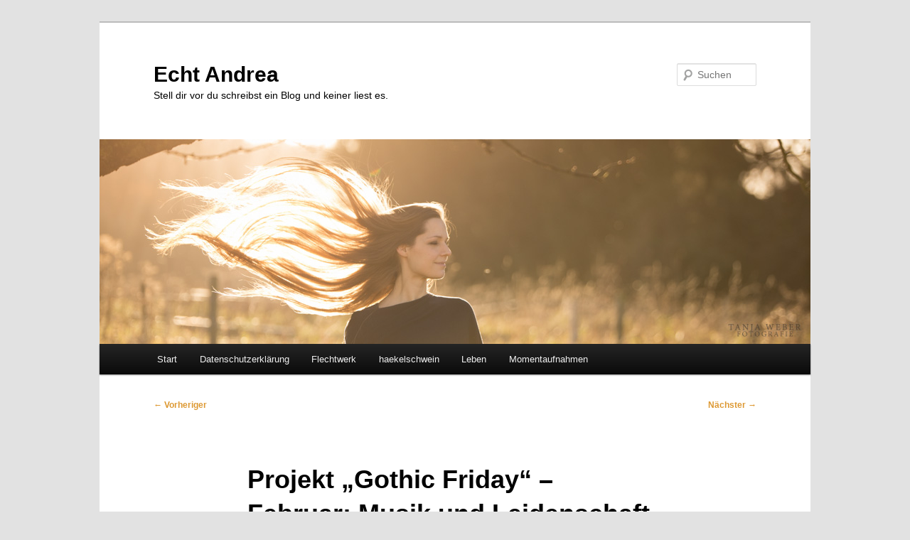

--- FILE ---
content_type: text/html; charset=UTF-8
request_url: https://blog.nrsss.de/2011/02/09/gothicfriday-februar/
body_size: 17561
content:
<!DOCTYPE html>
<html dir="ltr" lang="de" prefix="og: https://ogp.me/ns#">
<head>
<meta charset="UTF-8" />
<meta name="viewport" content="width=device-width, initial-scale=1.0" />
<title>
Projekt „Gothic Friday“ – Februar: Musik und Leidenschaft | Echt AndreaEcht Andrea	</title>
<link rel="profile" href="https://gmpg.org/xfn/11" />
<link rel="stylesheet" type="text/css" media="all" href="https://blog.nrsss.de/wp-content/themes/twentyeleven/style.css?ver=20251202" />
<link rel="pingback" href="https://blog.nrsss.de/xmlrpc.php">

		<!-- All in One SEO 4.9.3 - aioseo.com -->
	<meta name="description" content="Puhhhh... der GothicFriday im Februar hat mir einen wirklich langen Beitrag abgerungen. Jetzt freue ich mich auf die Antworten der anderen. Was bedeutet Musik für Dich? Wie wich­tig ist sie Dir? Musik hat für mich mindestens zwei Bedeutungen. Zum einen ist sie Ausdruck meiner Stimmung, meiner Situation, meiner Gefühle, meiner Wünsche, Träume... und zum anderen" />
	<meta name="robots" content="max-image-preview:large" />
	<meta name="author" content="Echt Andrea"/>
	<meta name="keywords" content="erinnerung,freunde,musik" />
	<link rel="canonical" href="https://blog.nrsss.de/2011/02/09/gothicfriday-februar/" />
	<meta name="generator" content="All in One SEO (AIOSEO) 4.9.3" />
		<meta property="og:locale" content="de_DE" />
		<meta property="og:site_name" content="Echt Andrea | Stell dir vor du schreibst ein Blog und keiner liest es." />
		<meta property="og:type" content="article" />
		<meta property="og:title" content="Projekt „Gothic Friday“ – Februar: Musik und Leidenschaft | Echt Andrea" />
		<meta property="og:description" content="Puhhhh... der GothicFriday im Februar hat mir einen wirklich langen Beitrag abgerungen. Jetzt freue ich mich auf die Antworten der anderen. Was bedeutet Musik für Dich? Wie wich­tig ist sie Dir? Musik hat für mich mindestens zwei Bedeutungen. Zum einen ist sie Ausdruck meiner Stimmung, meiner Situation, meiner Gefühle, meiner Wünsche, Träume... und zum anderen" />
		<meta property="og:url" content="https://blog.nrsss.de/2011/02/09/gothicfriday-februar/" />
		<meta property="article:published_time" content="2011-02-09T19:28:02+00:00" />
		<meta property="article:modified_time" content="2011-02-09T19:28:02+00:00" />
		<meta name="twitter:card" content="summary" />
		<meta name="twitter:title" content="Projekt „Gothic Friday“ – Februar: Musik und Leidenschaft | Echt Andrea" />
		<meta name="twitter:description" content="Puhhhh... der GothicFriday im Februar hat mir einen wirklich langen Beitrag abgerungen. Jetzt freue ich mich auf die Antworten der anderen. Was bedeutet Musik für Dich? Wie wich­tig ist sie Dir? Musik hat für mich mindestens zwei Bedeutungen. Zum einen ist sie Ausdruck meiner Stimmung, meiner Situation, meiner Gefühle, meiner Wünsche, Träume... und zum anderen" />
		<script type="application/ld+json" class="aioseo-schema">
			{"@context":"https:\/\/schema.org","@graph":[{"@type":"Article","@id":"https:\/\/blog.nrsss.de\/2011\/02\/09\/gothicfriday-februar\/#article","name":"Projekt \u201eGothic Friday\u201c \u2013 Februar: Musik und Leidenschaft | Echt Andrea","headline":"Projekt \u201eGothic Friday\u201c \u2013 Februar: Musik und Leidenschaft","author":{"@id":"https:\/\/blog.nrsss.de\/author\/nrsss\/#author"},"publisher":{"@id":"https:\/\/blog.nrsss.de\/#organization"},"datePublished":"2011-02-09T20:28:02+01:00","dateModified":"2011-02-09T20:28:02+01:00","inLanguage":"de-DE","commentCount":6,"mainEntityOfPage":{"@id":"https:\/\/blog.nrsss.de\/2011\/02\/09\/gothicfriday-februar\/#webpage"},"isPartOf":{"@id":"https:\/\/blog.nrsss.de\/2011\/02\/09\/gothicfriday-februar\/#webpage"},"articleSection":"Gothic Friday, Musik, Erinnerung, Freunde, Musik"},{"@type":"BreadcrumbList","@id":"https:\/\/blog.nrsss.de\/2011\/02\/09\/gothicfriday-februar\/#breadcrumblist","itemListElement":[{"@type":"ListItem","@id":"https:\/\/blog.nrsss.de#listItem","position":1,"name":"Home","item":"https:\/\/blog.nrsss.de","nextItem":{"@type":"ListItem","@id":"https:\/\/blog.nrsss.de\/category\/gothic-friday\/#listItem","name":"Gothic Friday"}},{"@type":"ListItem","@id":"https:\/\/blog.nrsss.de\/category\/gothic-friday\/#listItem","position":2,"name":"Gothic Friday","item":"https:\/\/blog.nrsss.de\/category\/gothic-friday\/","nextItem":{"@type":"ListItem","@id":"https:\/\/blog.nrsss.de\/2011\/02\/09\/gothicfriday-februar\/#listItem","name":"Projekt \u201eGothic Friday\u201c \u2013 Februar: Musik und Leidenschaft"},"previousItem":{"@type":"ListItem","@id":"https:\/\/blog.nrsss.de#listItem","name":"Home"}},{"@type":"ListItem","@id":"https:\/\/blog.nrsss.de\/2011\/02\/09\/gothicfriday-februar\/#listItem","position":3,"name":"Projekt \u201eGothic Friday\u201c \u2013 Februar: Musik und Leidenschaft","previousItem":{"@type":"ListItem","@id":"https:\/\/blog.nrsss.de\/category\/gothic-friday\/#listItem","name":"Gothic Friday"}}]},{"@type":"Organization","@id":"https:\/\/blog.nrsss.de\/#organization","name":"Echt Andrea","description":"Stell dir vor du schreibst ein Blog und keiner liest es.","url":"https:\/\/blog.nrsss.de\/"},{"@type":"Person","@id":"https:\/\/blog.nrsss.de\/author\/nrsss\/#author","url":"https:\/\/blog.nrsss.de\/author\/nrsss\/","name":"Echt Andrea","image":{"@type":"ImageObject","@id":"https:\/\/blog.nrsss.de\/2011\/02\/09\/gothicfriday-februar\/#authorImage","url":"https:\/\/secure.gravatar.com\/avatar\/ad9cf505e8f8564b6fbc04b71f162978a41dac03049b59edb087e9e7f5bfe534?s=96&d=monsterid&r=g","width":96,"height":96,"caption":"Echt Andrea"}},{"@type":"WebPage","@id":"https:\/\/blog.nrsss.de\/2011\/02\/09\/gothicfriday-februar\/#webpage","url":"https:\/\/blog.nrsss.de\/2011\/02\/09\/gothicfriday-februar\/","name":"Projekt \u201eGothic Friday\u201c \u2013 Februar: Musik und Leidenschaft | Echt Andrea","description":"Puhhhh... der GothicFriday im Februar hat mir einen wirklich langen Beitrag abgerungen. Jetzt freue ich mich auf die Antworten der anderen. Was bedeutet Musik f\u00fcr Dich? Wie wich\u00adtig ist sie Dir? Musik hat f\u00fcr mich mindestens zwei Bedeutungen. Zum einen ist sie Ausdruck meiner Stimmung, meiner Situation, meiner Gef\u00fchle, meiner W\u00fcnsche, Tr\u00e4ume... und zum anderen","inLanguage":"de-DE","isPartOf":{"@id":"https:\/\/blog.nrsss.de\/#website"},"breadcrumb":{"@id":"https:\/\/blog.nrsss.de\/2011\/02\/09\/gothicfriday-februar\/#breadcrumblist"},"author":{"@id":"https:\/\/blog.nrsss.de\/author\/nrsss\/#author"},"creator":{"@id":"https:\/\/blog.nrsss.de\/author\/nrsss\/#author"},"datePublished":"2011-02-09T20:28:02+01:00","dateModified":"2011-02-09T20:28:02+01:00"},{"@type":"WebSite","@id":"https:\/\/blog.nrsss.de\/#website","url":"https:\/\/blog.nrsss.de\/","name":"Echt Andrea","description":"Stell dir vor du schreibst ein Blog und keiner liest es.","inLanguage":"de-DE","publisher":{"@id":"https:\/\/blog.nrsss.de\/#organization"}}]}
		</script>
		<!-- All in One SEO -->

<link rel="alternate" type="application/rss+xml" title="Echt Andrea &raquo; Feed" href="https://blog.nrsss.de/feed/" />
<link rel="alternate" type="application/rss+xml" title="Echt Andrea &raquo; Kommentar-Feed" href="https://blog.nrsss.de/comments/feed/" />
<link rel="alternate" type="application/rss+xml" title="Echt Andrea &raquo; Projekt „Gothic Friday“ – Februar: Musik und Leidenschaft-Kommentar-Feed" href="https://blog.nrsss.de/2011/02/09/gothicfriday-februar/feed/" />
<link rel="alternate" title="oEmbed (JSON)" type="application/json+oembed" href="https://blog.nrsss.de/wp-json/oembed/1.0/embed?url=https%3A%2F%2Fblog.nrsss.de%2F2011%2F02%2F09%2Fgothicfriday-februar%2F" />
<link rel="alternate" title="oEmbed (XML)" type="text/xml+oembed" href="https://blog.nrsss.de/wp-json/oembed/1.0/embed?url=https%3A%2F%2Fblog.nrsss.de%2F2011%2F02%2F09%2Fgothicfriday-februar%2F&#038;format=xml" />
<style id='wp-img-auto-sizes-contain-inline-css' type='text/css'>
img:is([sizes=auto i],[sizes^="auto," i]){contain-intrinsic-size:3000px 1500px}
/*# sourceURL=wp-img-auto-sizes-contain-inline-css */
</style>
<style id='wp-emoji-styles-inline-css' type='text/css'>

	img.wp-smiley, img.emoji {
		display: inline !important;
		border: none !important;
		box-shadow: none !important;
		height: 1em !important;
		width: 1em !important;
		margin: 0 0.07em !important;
		vertical-align: -0.1em !important;
		background: none !important;
		padding: 0 !important;
	}
/*# sourceURL=wp-emoji-styles-inline-css */
</style>
<style id='wp-block-library-inline-css' type='text/css'>
:root{--wp-block-synced-color:#7a00df;--wp-block-synced-color--rgb:122,0,223;--wp-bound-block-color:var(--wp-block-synced-color);--wp-editor-canvas-background:#ddd;--wp-admin-theme-color:#007cba;--wp-admin-theme-color--rgb:0,124,186;--wp-admin-theme-color-darker-10:#006ba1;--wp-admin-theme-color-darker-10--rgb:0,107,160.5;--wp-admin-theme-color-darker-20:#005a87;--wp-admin-theme-color-darker-20--rgb:0,90,135;--wp-admin-border-width-focus:2px}@media (min-resolution:192dpi){:root{--wp-admin-border-width-focus:1.5px}}.wp-element-button{cursor:pointer}:root .has-very-light-gray-background-color{background-color:#eee}:root .has-very-dark-gray-background-color{background-color:#313131}:root .has-very-light-gray-color{color:#eee}:root .has-very-dark-gray-color{color:#313131}:root .has-vivid-green-cyan-to-vivid-cyan-blue-gradient-background{background:linear-gradient(135deg,#00d084,#0693e3)}:root .has-purple-crush-gradient-background{background:linear-gradient(135deg,#34e2e4,#4721fb 50%,#ab1dfe)}:root .has-hazy-dawn-gradient-background{background:linear-gradient(135deg,#faaca8,#dad0ec)}:root .has-subdued-olive-gradient-background{background:linear-gradient(135deg,#fafae1,#67a671)}:root .has-atomic-cream-gradient-background{background:linear-gradient(135deg,#fdd79a,#004a59)}:root .has-nightshade-gradient-background{background:linear-gradient(135deg,#330968,#31cdcf)}:root .has-midnight-gradient-background{background:linear-gradient(135deg,#020381,#2874fc)}:root{--wp--preset--font-size--normal:16px;--wp--preset--font-size--huge:42px}.has-regular-font-size{font-size:1em}.has-larger-font-size{font-size:2.625em}.has-normal-font-size{font-size:var(--wp--preset--font-size--normal)}.has-huge-font-size{font-size:var(--wp--preset--font-size--huge)}.has-text-align-center{text-align:center}.has-text-align-left{text-align:left}.has-text-align-right{text-align:right}.has-fit-text{white-space:nowrap!important}#end-resizable-editor-section{display:none}.aligncenter{clear:both}.items-justified-left{justify-content:flex-start}.items-justified-center{justify-content:center}.items-justified-right{justify-content:flex-end}.items-justified-space-between{justify-content:space-between}.screen-reader-text{border:0;clip-path:inset(50%);height:1px;margin:-1px;overflow:hidden;padding:0;position:absolute;width:1px;word-wrap:normal!important}.screen-reader-text:focus{background-color:#ddd;clip-path:none;color:#444;display:block;font-size:1em;height:auto;left:5px;line-height:normal;padding:15px 23px 14px;text-decoration:none;top:5px;width:auto;z-index:100000}html :where(.has-border-color){border-style:solid}html :where([style*=border-top-color]){border-top-style:solid}html :where([style*=border-right-color]){border-right-style:solid}html :where([style*=border-bottom-color]){border-bottom-style:solid}html :where([style*=border-left-color]){border-left-style:solid}html :where([style*=border-width]){border-style:solid}html :where([style*=border-top-width]){border-top-style:solid}html :where([style*=border-right-width]){border-right-style:solid}html :where([style*=border-bottom-width]){border-bottom-style:solid}html :where([style*=border-left-width]){border-left-style:solid}html :where(img[class*=wp-image-]){height:auto;max-width:100%}:where(figure){margin:0 0 1em}html :where(.is-position-sticky){--wp-admin--admin-bar--position-offset:var(--wp-admin--admin-bar--height,0px)}@media screen and (max-width:600px){html :where(.is-position-sticky){--wp-admin--admin-bar--position-offset:0px}}

/*# sourceURL=wp-block-library-inline-css */
</style><style id='global-styles-inline-css' type='text/css'>
:root{--wp--preset--aspect-ratio--square: 1;--wp--preset--aspect-ratio--4-3: 4/3;--wp--preset--aspect-ratio--3-4: 3/4;--wp--preset--aspect-ratio--3-2: 3/2;--wp--preset--aspect-ratio--2-3: 2/3;--wp--preset--aspect-ratio--16-9: 16/9;--wp--preset--aspect-ratio--9-16: 9/16;--wp--preset--color--black: #000;--wp--preset--color--cyan-bluish-gray: #abb8c3;--wp--preset--color--white: #fff;--wp--preset--color--pale-pink: #f78da7;--wp--preset--color--vivid-red: #cf2e2e;--wp--preset--color--luminous-vivid-orange: #ff6900;--wp--preset--color--luminous-vivid-amber: #fcb900;--wp--preset--color--light-green-cyan: #7bdcb5;--wp--preset--color--vivid-green-cyan: #00d084;--wp--preset--color--pale-cyan-blue: #8ed1fc;--wp--preset--color--vivid-cyan-blue: #0693e3;--wp--preset--color--vivid-purple: #9b51e0;--wp--preset--color--blue: #1982d1;--wp--preset--color--dark-gray: #373737;--wp--preset--color--medium-gray: #666;--wp--preset--color--light-gray: #e2e2e2;--wp--preset--gradient--vivid-cyan-blue-to-vivid-purple: linear-gradient(135deg,rgb(6,147,227) 0%,rgb(155,81,224) 100%);--wp--preset--gradient--light-green-cyan-to-vivid-green-cyan: linear-gradient(135deg,rgb(122,220,180) 0%,rgb(0,208,130) 100%);--wp--preset--gradient--luminous-vivid-amber-to-luminous-vivid-orange: linear-gradient(135deg,rgb(252,185,0) 0%,rgb(255,105,0) 100%);--wp--preset--gradient--luminous-vivid-orange-to-vivid-red: linear-gradient(135deg,rgb(255,105,0) 0%,rgb(207,46,46) 100%);--wp--preset--gradient--very-light-gray-to-cyan-bluish-gray: linear-gradient(135deg,rgb(238,238,238) 0%,rgb(169,184,195) 100%);--wp--preset--gradient--cool-to-warm-spectrum: linear-gradient(135deg,rgb(74,234,220) 0%,rgb(151,120,209) 20%,rgb(207,42,186) 40%,rgb(238,44,130) 60%,rgb(251,105,98) 80%,rgb(254,248,76) 100%);--wp--preset--gradient--blush-light-purple: linear-gradient(135deg,rgb(255,206,236) 0%,rgb(152,150,240) 100%);--wp--preset--gradient--blush-bordeaux: linear-gradient(135deg,rgb(254,205,165) 0%,rgb(254,45,45) 50%,rgb(107,0,62) 100%);--wp--preset--gradient--luminous-dusk: linear-gradient(135deg,rgb(255,203,112) 0%,rgb(199,81,192) 50%,rgb(65,88,208) 100%);--wp--preset--gradient--pale-ocean: linear-gradient(135deg,rgb(255,245,203) 0%,rgb(182,227,212) 50%,rgb(51,167,181) 100%);--wp--preset--gradient--electric-grass: linear-gradient(135deg,rgb(202,248,128) 0%,rgb(113,206,126) 100%);--wp--preset--gradient--midnight: linear-gradient(135deg,rgb(2,3,129) 0%,rgb(40,116,252) 100%);--wp--preset--font-size--small: 13px;--wp--preset--font-size--medium: 20px;--wp--preset--font-size--large: 36px;--wp--preset--font-size--x-large: 42px;--wp--preset--spacing--20: 0.44rem;--wp--preset--spacing--30: 0.67rem;--wp--preset--spacing--40: 1rem;--wp--preset--spacing--50: 1.5rem;--wp--preset--spacing--60: 2.25rem;--wp--preset--spacing--70: 3.38rem;--wp--preset--spacing--80: 5.06rem;--wp--preset--shadow--natural: 6px 6px 9px rgba(0, 0, 0, 0.2);--wp--preset--shadow--deep: 12px 12px 50px rgba(0, 0, 0, 0.4);--wp--preset--shadow--sharp: 6px 6px 0px rgba(0, 0, 0, 0.2);--wp--preset--shadow--outlined: 6px 6px 0px -3px rgb(255, 255, 255), 6px 6px rgb(0, 0, 0);--wp--preset--shadow--crisp: 6px 6px 0px rgb(0, 0, 0);}:where(.is-layout-flex){gap: 0.5em;}:where(.is-layout-grid){gap: 0.5em;}body .is-layout-flex{display: flex;}.is-layout-flex{flex-wrap: wrap;align-items: center;}.is-layout-flex > :is(*, div){margin: 0;}body .is-layout-grid{display: grid;}.is-layout-grid > :is(*, div){margin: 0;}:where(.wp-block-columns.is-layout-flex){gap: 2em;}:where(.wp-block-columns.is-layout-grid){gap: 2em;}:where(.wp-block-post-template.is-layout-flex){gap: 1.25em;}:where(.wp-block-post-template.is-layout-grid){gap: 1.25em;}.has-black-color{color: var(--wp--preset--color--black) !important;}.has-cyan-bluish-gray-color{color: var(--wp--preset--color--cyan-bluish-gray) !important;}.has-white-color{color: var(--wp--preset--color--white) !important;}.has-pale-pink-color{color: var(--wp--preset--color--pale-pink) !important;}.has-vivid-red-color{color: var(--wp--preset--color--vivid-red) !important;}.has-luminous-vivid-orange-color{color: var(--wp--preset--color--luminous-vivid-orange) !important;}.has-luminous-vivid-amber-color{color: var(--wp--preset--color--luminous-vivid-amber) !important;}.has-light-green-cyan-color{color: var(--wp--preset--color--light-green-cyan) !important;}.has-vivid-green-cyan-color{color: var(--wp--preset--color--vivid-green-cyan) !important;}.has-pale-cyan-blue-color{color: var(--wp--preset--color--pale-cyan-blue) !important;}.has-vivid-cyan-blue-color{color: var(--wp--preset--color--vivid-cyan-blue) !important;}.has-vivid-purple-color{color: var(--wp--preset--color--vivid-purple) !important;}.has-black-background-color{background-color: var(--wp--preset--color--black) !important;}.has-cyan-bluish-gray-background-color{background-color: var(--wp--preset--color--cyan-bluish-gray) !important;}.has-white-background-color{background-color: var(--wp--preset--color--white) !important;}.has-pale-pink-background-color{background-color: var(--wp--preset--color--pale-pink) !important;}.has-vivid-red-background-color{background-color: var(--wp--preset--color--vivid-red) !important;}.has-luminous-vivid-orange-background-color{background-color: var(--wp--preset--color--luminous-vivid-orange) !important;}.has-luminous-vivid-amber-background-color{background-color: var(--wp--preset--color--luminous-vivid-amber) !important;}.has-light-green-cyan-background-color{background-color: var(--wp--preset--color--light-green-cyan) !important;}.has-vivid-green-cyan-background-color{background-color: var(--wp--preset--color--vivid-green-cyan) !important;}.has-pale-cyan-blue-background-color{background-color: var(--wp--preset--color--pale-cyan-blue) !important;}.has-vivid-cyan-blue-background-color{background-color: var(--wp--preset--color--vivid-cyan-blue) !important;}.has-vivid-purple-background-color{background-color: var(--wp--preset--color--vivid-purple) !important;}.has-black-border-color{border-color: var(--wp--preset--color--black) !important;}.has-cyan-bluish-gray-border-color{border-color: var(--wp--preset--color--cyan-bluish-gray) !important;}.has-white-border-color{border-color: var(--wp--preset--color--white) !important;}.has-pale-pink-border-color{border-color: var(--wp--preset--color--pale-pink) !important;}.has-vivid-red-border-color{border-color: var(--wp--preset--color--vivid-red) !important;}.has-luminous-vivid-orange-border-color{border-color: var(--wp--preset--color--luminous-vivid-orange) !important;}.has-luminous-vivid-amber-border-color{border-color: var(--wp--preset--color--luminous-vivid-amber) !important;}.has-light-green-cyan-border-color{border-color: var(--wp--preset--color--light-green-cyan) !important;}.has-vivid-green-cyan-border-color{border-color: var(--wp--preset--color--vivid-green-cyan) !important;}.has-pale-cyan-blue-border-color{border-color: var(--wp--preset--color--pale-cyan-blue) !important;}.has-vivid-cyan-blue-border-color{border-color: var(--wp--preset--color--vivid-cyan-blue) !important;}.has-vivid-purple-border-color{border-color: var(--wp--preset--color--vivid-purple) !important;}.has-vivid-cyan-blue-to-vivid-purple-gradient-background{background: var(--wp--preset--gradient--vivid-cyan-blue-to-vivid-purple) !important;}.has-light-green-cyan-to-vivid-green-cyan-gradient-background{background: var(--wp--preset--gradient--light-green-cyan-to-vivid-green-cyan) !important;}.has-luminous-vivid-amber-to-luminous-vivid-orange-gradient-background{background: var(--wp--preset--gradient--luminous-vivid-amber-to-luminous-vivid-orange) !important;}.has-luminous-vivid-orange-to-vivid-red-gradient-background{background: var(--wp--preset--gradient--luminous-vivid-orange-to-vivid-red) !important;}.has-very-light-gray-to-cyan-bluish-gray-gradient-background{background: var(--wp--preset--gradient--very-light-gray-to-cyan-bluish-gray) !important;}.has-cool-to-warm-spectrum-gradient-background{background: var(--wp--preset--gradient--cool-to-warm-spectrum) !important;}.has-blush-light-purple-gradient-background{background: var(--wp--preset--gradient--blush-light-purple) !important;}.has-blush-bordeaux-gradient-background{background: var(--wp--preset--gradient--blush-bordeaux) !important;}.has-luminous-dusk-gradient-background{background: var(--wp--preset--gradient--luminous-dusk) !important;}.has-pale-ocean-gradient-background{background: var(--wp--preset--gradient--pale-ocean) !important;}.has-electric-grass-gradient-background{background: var(--wp--preset--gradient--electric-grass) !important;}.has-midnight-gradient-background{background: var(--wp--preset--gradient--midnight) !important;}.has-small-font-size{font-size: var(--wp--preset--font-size--small) !important;}.has-medium-font-size{font-size: var(--wp--preset--font-size--medium) !important;}.has-large-font-size{font-size: var(--wp--preset--font-size--large) !important;}.has-x-large-font-size{font-size: var(--wp--preset--font-size--x-large) !important;}
/*# sourceURL=global-styles-inline-css */
</style>

<style id='classic-theme-styles-inline-css' type='text/css'>
/*! This file is auto-generated */
.wp-block-button__link{color:#fff;background-color:#32373c;border-radius:9999px;box-shadow:none;text-decoration:none;padding:calc(.667em + 2px) calc(1.333em + 2px);font-size:1.125em}.wp-block-file__button{background:#32373c;color:#fff;text-decoration:none}
/*# sourceURL=/wp-includes/css/classic-themes.min.css */
</style>
<link rel='stylesheet' id='titan-adminbar-styles-css' href='https://blog.nrsss.de/wp-content/plugins/anti-spam/assets/css/admin-bar.css?ver=7.3.5' type='text/css' media='all' />
<link rel='stylesheet' id='twentyeleven-block-style-css' href='https://blog.nrsss.de/wp-content/themes/twentyeleven/blocks.css?ver=20240703' type='text/css' media='all' />
<link rel='stylesheet' id='fancybox-css' href='https://blog.nrsss.de/wp-content/plugins/easy-fancybox/fancybox/1.5.4/jquery.fancybox.min.css?ver=6.9' type='text/css' media='screen' />
<script type="text/javascript" src="https://blog.nrsss.de/wp-includes/js/jquery/jquery.min.js?ver=3.7.1" id="jquery-core-js"></script>
<script type="text/javascript" src="https://blog.nrsss.de/wp-includes/js/jquery/jquery-migrate.min.js?ver=3.4.1" id="jquery-migrate-js"></script>
<link rel="https://api.w.org/" href="https://blog.nrsss.de/wp-json/" /><link rel="alternate" title="JSON" type="application/json" href="https://blog.nrsss.de/wp-json/wp/v2/posts/529" /><link rel="EditURI" type="application/rsd+xml" title="RSD" href="https://blog.nrsss.de/xmlrpc.php?rsd" />
<meta name="generator" content="WordPress 6.9" />
<link rel='shortlink' href='https://blog.nrsss.de/?p=529' />
<!-- Analytics by WP Statistics - https://wp-statistics.com -->
	<style>
		/* Link color */
		a,
		#site-title a:focus,
		#site-title a:hover,
		#site-title a:active,
		.entry-title a:hover,
		.entry-title a:focus,
		.entry-title a:active,
		.widget_twentyeleven_ephemera .comments-link a:hover,
		section.recent-posts .other-recent-posts a[rel="bookmark"]:hover,
		section.recent-posts .other-recent-posts .comments-link a:hover,
		.format-image footer.entry-meta a:hover,
		#site-generator a:hover {
			color: #dd9933;
		}
		section.recent-posts .other-recent-posts .comments-link a:hover {
			border-color: #dd9933;
		}
		article.feature-image.small .entry-summary p a:hover,
		.entry-header .comments-link a:hover,
		.entry-header .comments-link a:focus,
		.entry-header .comments-link a:active,
		.feature-slider a.active {
			background-color: #dd9933;
		}
	</style>
			<style type="text/css" id="twentyeleven-header-css">
				#site-title a,
		#site-description {
			color: #000000;
		}
		</style>
		<link rel="icon" href="https://blog.nrsss.de/wp-content/uploads/2016/02/cropped-icon-1-32x32.jpg" sizes="32x32" />
<link rel="icon" href="https://blog.nrsss.de/wp-content/uploads/2016/02/cropped-icon-1-192x192.jpg" sizes="192x192" />
<link rel="apple-touch-icon" href="https://blog.nrsss.de/wp-content/uploads/2016/02/cropped-icon-1-180x180.jpg" />
<meta name="msapplication-TileImage" content="https://blog.nrsss.de/wp-content/uploads/2016/02/cropped-icon-1-270x270.jpg" />
</head>

<body class="wp-singular post-template-default single single-post postid-529 single-format-standard wp-embed-responsive wp-theme-twentyeleven do-etfw single-author singular two-column right-sidebar">
<div class="skip-link"><a class="assistive-text" href="#content">Zum primären Inhalt springen</a></div><div id="page" class="hfeed">
	<header id="branding">
			<hgroup>
									<h1 id="site-title"><span><a href="https://blog.nrsss.de/" rel="home" >Echt Andrea</a></span></h1>
										<h2 id="site-description">Stell dir vor du schreibst ein Blog und keiner liest es.</h2>
							</hgroup>

						<a href="https://blog.nrsss.de/" rel="home" >
				<img src="https://blog.nrsss.de/wp-content/uploads/2015/12/Header-1.jpg" width="1000" height="288" alt="Echt Andrea" srcset="https://blog.nrsss.de/wp-content/uploads/2015/12/Header-1.jpg 1000w, https://blog.nrsss.de/wp-content/uploads/2015/12/Header-1-300x86.jpg 300w, https://blog.nrsss.de/wp-content/uploads/2015/12/Header-1-768x221.jpg 768w, https://blog.nrsss.de/wp-content/uploads/2015/12/Header-1-500x144.jpg 500w" sizes="(max-width: 1000px) 100vw, 1000px" decoding="async" fetchpriority="high" />			</a>
			
									<form method="get" id="searchform" action="https://blog.nrsss.de/">
		<label for="s" class="assistive-text">Suchen</label>
		<input type="text" class="field" name="s" id="s" placeholder="Suchen" />
		<input type="submit" class="submit" name="submit" id="searchsubmit" value="Suchen" />
	</form>
			
			<nav id="access">
				<h3 class="assistive-text">Hauptmenü</h3>
				<div class="menu"><ul>
<li ><a href="https://blog.nrsss.de/">Start</a></li><li class="page_item page-item-2974"><a href="https://blog.nrsss.de/datenschutzerklaerung/">Datenschutzerklärung</a></li>
<li class="page_item page-item-2331"><a href="https://blog.nrsss.de/flechtwerk/">Flechtwerk</a></li>
<li class="page_item page-item-805"><a href="https://blog.nrsss.de/haekelschwein/">haekelschwein</a></li>
<li class="page_item page-item-1052"><a href="https://blog.nrsss.de/leben/">Leben</a></li>
<li class="page_item page-item-160"><a href="https://blog.nrsss.de/momentaufnahmen/">Momentaufnahmen</a></li>
</ul></div>
			</nav><!-- #access -->
	</header><!-- #branding -->


	<div id="main">

		<div id="primary">
			<div id="content" role="main">

				
					<nav id="nav-single">
						<h3 class="assistive-text">Beitragsnavigation</h3>
						<span class="nav-previous"><a href="https://blog.nrsss.de/2011/01/30/bewegungsdrang/" rel="prev"><span class="meta-nav">&larr;</span> Vorheriger</a></span>
						<span class="nav-next"><a href="https://blog.nrsss.de/2011/02/17/his-statue-falls/" rel="next">Nächster <span class="meta-nav">&rarr;</span></a></span>
					</nav><!-- #nav-single -->

					
<article id="post-529" class="post-529 post type-post status-publish format-standard hentry category-gothic-friday category-musik tag-erinnerung tag-freunde tag-musik">
	<header class="entry-header">
		<h1 class="entry-title">Projekt „Gothic Friday“ – Februar: Musik und Leidenschaft</h1>

				<div class="entry-meta">
			<span class="sep">Veröffentlicht am </span><a href="https://blog.nrsss.de/2011/02/09/gothicfriday-februar/" title="20:28" rel="bookmark"><time class="entry-date" datetime="2011-02-09T20:28:02+01:00">9. Februar 2011</time></a><span class="by-author"> <span class="sep"> von </span> <span class="author vcard"><a class="url fn n" href="https://blog.nrsss.de/author/nrsss/" title="Alle Beiträge von Echt Andrea anzeigen" rel="author">Echt Andrea</a></span></span>		</div><!-- .entry-meta -->
			</header><!-- .entry-header -->

	<div class="entry-content">
		<p>Puhhhh&#8230; der <a title="Gothic Friday - Februar" href="http://www.spontis.de/schwarze-szene/gothic-friday/gothic-friday-februar-musik-und-leidenschaft/" target="_blank">GothicFriday im Februa</a>r hat mir einen wirklich langen Beitrag abgerungen. Jetzt freue ich mich auf die Antworten der anderen.</p>
<p><strong>Was bedeutet Musik für Dich? Wie wich­tig ist sie Dir? </strong></p>
<p style="padding-left:30px;">Musik hat für mich mindestens zwei Bedeutungen. Zum einen ist sie Ausdruck meiner Stimmung, meiner Situation, meiner Gefühle, meiner Wünsche, Träume&#8230; und zum anderen beeinflusst sie mich, meine Taten und meine Emotionen.<br />
Eine dritte Bedeutung wäre wohl die einer Gedächtnisstütze. Immer wieder erinnern mich Lieder an bestimmte Situationen oder an einzelne Menschen. Beim Durchsehen meiner Musiksammlung ist mir aufgefallen, dass genau diese Lieder meistens „szenefremd“ sind. Woran das liegt ist jedoch klar: Ich bin 26 und erst seit etwa 4 Jahren „in der Szene“. Da wäre z.B. das Lied &#8222;For You&#8220; von den Disco Boys. Zu Studienbeginn, lief dieses Lied auf jeder verdammten Studentenparty. Oder &#8222;Bitch&#8220; von Meredith Brooks. Hierbei muss ich jedes Mal an die ersten Mädels-Sauf-Abende mit Sambuca und Desperados denken. Katrin war da wohl 15 oder 16&#8230; Ein Beispiel aus der &#8222;Szene&#8220; wäre dann Soilbleed von Grendel. Dabei kommt mir unweigerlich der Satz &#8222;Du hast &#8217;nen Fetisch&#8220; vom Amphi 2008 in den Sinn.</p>
<p><strong>Wel­che Rich­tun­gen »schwar­zer Musik« hörst du? Nenne ein Bei­spiel, das für Dich deine Bedeu­tung des Genre am bes­ten wie­der­gibt.</strong></p>
<p style="padding-left:30px;">Bei dieser Frage steigt in mir Unsicherheit auf, ob ich überhaupt „schwarze Musik“ höre… aber ja, ich höre sie.<br />
Absolut genretypische Beispiele kommen jetzt nicht, aber Beispiele für das, was ich aus diesem Genre mag und auch benenn kann.<br />
Zu meinen Lieblingen aus dem Bereich <em>DarkWave</em> gehören seit meiner Kellnerzeit Dead Can Dance. Einer der Stammgäste ist irgendwann auf die Idee gekommen mir einen ganzen Stapel CDs mitzubringen. Darunter neben zahlreichen Neubauten-Alben sowie einem von Ministry eben auch Dead Can Dance.<br />
Depeche Mode ist doch noch irgendwie <em>Wave</em> oder gibt es vielleicht sowas wie SynthieWave?<br />
And One, meine Festivallieblinge, hören bei mir auf den freundlichen Namen „<em>Elektroschlager</em>“.<br />
Dann wäre da noch <em>DarkRock</em>, wozu ich Mono Inc. zähle. ASP lässt sich hier vielleicht auch einordnen. Ist ja schon irgendwie rockig.<br />
Außerdem bin ich ein großer Freund des <em>Aggrotech</em>, was ja heute komplett unter den Namen Industrial fällt, also Combichrist, Angelspit, Nachtmahr, Grendel und Co., wobei ich mich mit Noise dann eher so gar nicht anfreunden kann und Agonoize aus Prinzip nicht mag. Ich steh auf diese düstere, agressive Endzeitstimmung, die von dieser Musik ausströmt. Genau diese Stimmung hat mich früher auch an den Diskotheken in Blade und Matrix fasziniert.<br />
[youtube=http://www.youtube.com/watch?v=8WUBLMPkMoM]<br />
Und da Rammstein von der schwarzen Szene ebenfalls beansprucht wird, gehört wohl auch die <em>Neue deutsche Härt</em>e zu meinen bevorzugten Genres. Für mich war das eigentlich immer Metal&#8230;</p>
<p><strong>Wie wür­dest deine musi­ka­li­sche Lauf­bahn beschrei­ben? Über wel­che Rich­tung der Musik bist Du in die Szene gekom­men, wel­che hast hin­zu­ge­won­nen, wel­chen hast du abge­schwo­ren und was hörst du heute? </strong></p>
<p style="padding-left:30px;">Angefangen hat alles mit Metallica. Wobei ich das in der Grundschule noch nicht selbst gehört habe, aber geprägt hat es mich wohl 😉 Außerdem gab es Rammstein, andauernd lief dieses tolle Lied im Fernsehen, im Musikvideo waren kleine Mädchen im Käfig &#8211; Engel.<br />
Ein anderes, wirklich faszinierendesVideo war das, von diesem Verrückten der wild durch eine Tunnelröhre hüpft. Ich saß vor dem Fernseher und musste mir das einfach ansehen und anhören.<br />
[youtube= http://www.youtube.com/watch?v=wmin5WkOuPw]<br />
Und dann verirrte ich mich. Ein bisschen Pop (Janet Jackson und andere, über die ich nicht schreiben werde obwohl ich sogar ein Konzert besucht habe) fesselte mich für ein jahr oder auch zwei. Kurz darauf dann, weil es alle coolen Leute hörten &#8211; wir waren wohl 14 oder so &#8211; fand ich PunkRock total super. Bis ich anfing zu Parties und in Diskotheken zu gehen. Da kam dazu dann Dance. Diese tolle Musik, bei der etwas Bass, eine einschlägige Melodie und ein bisschen harmonischer Frauengesang, alternativ ein alter Klassiker, zu einem Lied vermischt werden. Ein neueres Beispiel:<br />
[youtube= http://www.youtube.com/watch?v=dU4mTdQiVNM]<br />
2003 kam ich dann selbst endlich zum Metal. Ich liebte Metallica, Motörhead, Iron Maiden, Korn, Manson, &#8230; und in der guten alten <a title="Rockfabrik" href="http://www.rockfabrik-uebach.de/" target="_blank">Rockfabrik</a> habe ich mich gefreut, wenn der DJ gegen 1 Uhr einen kurzen Ausflug zu Prodigy und den Chemical Brothers machte. Außerdem besuchte ich Mittelaltermärkte, feierte Halloween auf Burg Satzvey und fand die Musik von In Extremo, Schandmaul und ähnlichen Künstlern einfach super.<br />
Mein erstes Festival besuchte ich mit 21 &#8211; Rock am Ring  &#8211; und ich war glücklich. Dort habe ich dann auch Marilyn Manson, Depeche Mode, Metallica,Korn, In Extremo (mit kurzem Stromausfall), Schandmaul und Apocalyptica live gesehen. War schon eine tolle Zeit mit den blauen Flecken nach dem <a title="Nightlife" href="http://www.nightlife-aachen.de/" target="_blank">Nightlife</a>.<br />
Irgendwann lernte ich dann den &#8222;Antihelden&#8220; kennen und kam so zu Das ich und Combichrist. Und von da ging die Reise dann weiter, erstmal via YouTube und LastFM, dann über ein kleines Combichristkonzert und schließlich in den Clubs. Schöne Parties sind das. Und auch wenn mindestens ein DJ in meinem ersten Beitrag zu diesem Projekt eher schlecht weggekommen ist: Ich mag diese kleinen schwarzen Veranstaltungen. Die Musik ist toll und mittlerweile kenne ich dort so viele nette Leute, dass mir die paar Zicken mit ihren dummen Sprüchen einfach egal sind. Ich fühle mich dort wohl.<br />
Komplett abgeschworen habe ich in all den Jahren vermutlich nichts. In der richtigen Gesellschaft &#8211; und dazu zählen dann die Freunde, die ich auf meinem langen Weg zur Schwarzen Szene gefunden habe &#8211; kann ich zumindest zu jeder Musik feiern. Ich habe lediglich die Favoriten neu verteilt.</p>
<p><strong>Wie und wo hörst du Musik am liebs­ten? </strong></p>
<p style="padding-left:30px;">Da gibt es kein allgemein gültiges Rezept. Es kommt sowohl auf meine Stimmung, als auch auf die Musik an. Dead Can Dance genieße ich z.B. am Liebsten mit grünem Tee, sitzend im Wohnzimmer. Mono Inc. gefällt mir live am besten. Warum wird wohl in meinem letzten <a title="Jede Gruppe hat ihren Stern" href="http://nrsss.wordpress.com/2010/10/02/jede-gruppe-hat-ihren-stern/" target="_blank">Konzertbericht</a> besonders deutlich. Combichrist und Konsorten gehören in den Club, denn dazu muss getanzt werden!  Und alles passt in mein Auto &#8211; die entsprechende Laune vorausgesetzt. Auch laut über die Anlage im Wohnzimmer oder die kleinen Soundsticks im Büro ist super. Wenn ich nicht alleine bin ist die <a title="Ohrenbetäubende Ruhe" href="http://nrsss.wordpress.com/2010/08/31/dreamteam/" target="_blank">Kombination aus Sennis, MacBook und iPhone mit Remote</a> genau das Richtige.</p>
<p><strong>Wel­che Musik hörst du außer­halb der typi­schen dunk­len Musik noch? </strong></p>
<p style="padding-left:30px;">Alles, was ich auf meinem Weg zur typisch dunklen Musik entdeckt habe und bald auch wieder Karnevalsmusik. Ich liebe diesen Brauch.<br />
Außerdem bin ich 2009 auf eine Nachwuchsband aufmerksam geworden während ich für die Festivalbesucher Bier zapfte. Wir haben unser kleiner Bitburgerkarussel l beben lassen. Wikipedia sagt dazu Electrocore, hört selbst was His Statue Falls für eine bizarre Musikkombination produzieren:<br />
[youtube=http://www.youtube.com/watch?v=srMOjDql8zE]</p>
<p><strong>Mal ange­nom­men, Du könn­test ein Instru­ment spie­len, hät­test eine tolle Stimme und wür­dest zusam­men mit Freun­den eine Band grün­den. Wel­che Rolle in der Band wäre Deine? </strong></p>
<p style="padding-left:30px;">Wenn ich eins davon könnte, dann wäre das Bass spielen. So ein Ding würde mir jedenfalls gut stehen. Und vermutlich wären wir eine Metal Band…</p>
<p><strong>Nenne 5 dei­ner Alben die für Dich unver­zicht­bar mit Szene ver­bun­den sind. </strong></p>
<p style="padding-left:30px;">„Unverzichtbar mit der Szene verbunden“ passt zwar nicht so ganz, aber es sind Alben, die derzeit in meinem Auto liegen:<br />
&#8211; Mono Inc. &#8211; Pain, Love &amp; Poetry<br />
&#8211; Rammstein &#8211; Liebe ist für alle da<br />
&#8211; Combichrist &#8211; Everybody Hates You<br />
&#8211; ASP &#8211; Weltunter<br />
&#8211; Eisbrecher &#8211; Sünde</p>
<p><strong>Wel­che musi­ka­li­schen Eigen­schaf­ten hat für dich das ideale Lied?</strong></p>
<p style="padding-left:30px;">Es gibt nicht DAS ideale Lied. Je nach eigener Stimmung, Ort oder Situation muss es einfach anders sein. Und selbst wenn dieses eine Lied zu allem passen würde, würde es wohl auch nie passen&#8230;</p>
<p><strong>Wel­che Band oder wel­chen Musiker/in wür­dest Du gern mal inter­viewen und auf wel­che Fragen musst Du dabei unbe­dingt eine Antwort haben?</strong></p>
<p style="padding-left:30px;">Keinen. Wenn ich diese unglaublich plagenden Fragen hätte, dann würde ich sie wohl einfach stellen. Eine grandiose Eigenschaft an der schwarzen Szene ist ja schließlich, dass sie so persönlich ist und auch die Künstler irgendwie alle greifbar. Zumal die Distanz durch das Internet ja immer weiter abgebaut wird. Mich würde es nicht wundern, wenn Steve Naghavi oder Till Lindemann auch einmal an diesen Blogprojekt teilnehmen. Ich hab Joe Letz 2009 in Köln gefragt, ob er einen Freund auf seinem Schlagzeug spielen lässt. Er hat es gemacht! Ist das nicht ein Beweis dafür, dass die Distanz gar nicht vorhanden ist?</p>
<p><strong>Wer oder was reprä­sen­tiert für die Dich die Zukunft der »schwar­zen« Musik? </strong></p>
<p style="padding-left:30px;">Ich hoffe, dass sich die schwarze Szene weiterhin so vielfältig entwickelt, wie bisher und die schwarze Musik wird in der Zukunft von gegenwärtigen und zukünftigen Künstlern gespielt. Die Zukunft der schwarzen Musik und der gesamten Schwarzen Szene wird also für mich hoffentlich &#8211; mit den Worten von ASP &#8211; KUNTERSCHWARZ!</p>
			</div><!-- .entry-content -->

	<footer class="entry-meta">
		Dieser Eintrag wurde von <a href="https://blog.nrsss.de/author/nrsss/">Echt Andrea</a> unter <a href="https://blog.nrsss.de/category/gothic-friday/" rel="category tag">Gothic Friday</a>, <a href="https://blog.nrsss.de/category/musik/" rel="category tag">Musik</a> veröffentlicht und mit <a href="https://blog.nrsss.de/tag/erinnerung/" rel="tag">Erinnerung</a>, <a href="https://blog.nrsss.de/tag/freunde/" rel="tag">Freunde</a>, <a href="https://blog.nrsss.de/tag/musik/" rel="tag">Musik</a> verschlagwortet. Setze ein Lesezeichen für den <a href="https://blog.nrsss.de/2011/02/09/gothicfriday-februar/" title="Permalink zu Projekt „Gothic Friday“ – Februar: Musik und Leidenschaft" rel="bookmark">Permalink</a>.
		
			</footer><!-- .entry-meta -->
</article><!-- #post-529 -->

						<div id="comments">
	
	
			<h2 id="comments-title">
			6 Gedanken zu „<span>Projekt „Gothic Friday“ – Februar: Musik und Leidenschaft</span>“		</h2>

		
		<ol class="commentlist">
					<li class="comment even thread-even depth-1" id="li-comment-46">
		<article id="comment-46" class="comment">
			<footer class="comment-meta">
				<div class="comment-author vcard">
					<img alt='' src='https://secure.gravatar.com/avatar/ed46787b6dba1b95fd61795ae9cc4be5e8c4cc646181d5174a97be25d09cd65d?s=68&#038;d=monsterid&#038;r=g' srcset='https://secure.gravatar.com/avatar/ed46787b6dba1b95fd61795ae9cc4be5e8c4cc646181d5174a97be25d09cd65d?s=136&#038;d=monsterid&#038;r=g 2x' class='avatar avatar-68 photo' height='68' width='68' decoding='async'/><span class="fn"><a href="http://haascore.de" class="url" rel="ugc external nofollow">Simone</a></span> sagte am <a href="https://blog.nrsss.de/2011/02/09/gothicfriday-februar/#comment-46"><time datetime="2011-02-09T20:50:04+01:00">9. Februar 2011 um 20:50 Uhr</time></a> <span class="says">:</span>
										</div><!-- .comment-author .vcard -->

					
					
				</footer>

				<div class="comment-content"><p>Kunterschwarz!! Was ein tolles Wort! 🙂</p>
</div>

				<div class="reply">
					<a rel="nofollow" class="comment-reply-link" href="#comment-46" data-commentid="46" data-postid="529" data-belowelement="comment-46" data-respondelement="respond" data-replyto="Auf Simone antworten" aria-label="Auf Simone antworten">Antworten <span>&darr;</span></a>				</div><!-- .reply -->
			</article><!-- #comment-## -->

				</li><!-- #comment-## -->
		<li class="comment odd alt thread-odd thread-alt depth-1" id="li-comment-47">
		<article id="comment-47" class="comment">
			<footer class="comment-meta">
				<div class="comment-author vcard">
					<img alt='' src='https://secure.gravatar.com/avatar/8cfa73b1f3ad74abd5ca97e83b25335483e1f3ccc24cb0d469f40ce9cb982909?s=68&#038;d=monsterid&#038;r=g' srcset='https://secure.gravatar.com/avatar/8cfa73b1f3ad74abd5ca97e83b25335483e1f3ccc24cb0d469f40ce9cb982909?s=136&#038;d=monsterid&#038;r=g 2x' class='avatar avatar-68 photo' height='68' width='68' decoding='async'/><span class="fn"><a href="http://www.mahltied.com/" class="url" rel="ugc external nofollow">stoffel</a></span> sagte am <a href="https://blog.nrsss.de/2011/02/09/gothicfriday-februar/#comment-47"><time datetime="2011-02-10T09:00:03+01:00">10. Februar 2011 um 9:00 Uhr</time></a> <span class="says">:</span>
										</div><!-- .comment-author .vcard -->

					
					
				</footer>

				<div class="comment-content"><p>Ja der ASP &#8230; findet meist die richtigen Worte.</p>
<p>The Prodigy mit Firestarter hängt mir auch noch im Ohr rum 😉</p>
<p>Interessanter und ehrlicher Beitrag von Dir, find ich klasse!</p>
</div>

				<div class="reply">
					<a rel="nofollow" class="comment-reply-link" href="#comment-47" data-commentid="47" data-postid="529" data-belowelement="comment-47" data-respondelement="respond" data-replyto="Auf stoffel antworten" aria-label="Auf stoffel antworten">Antworten <span>&darr;</span></a>				</div><!-- .reply -->
			</article><!-- #comment-## -->

				</li><!-- #comment-## -->
		<li class="comment even thread-even depth-1" id="li-comment-48">
		<article id="comment-48" class="comment">
			<footer class="comment-meta">
				<div class="comment-author vcard">
					<img alt='' src='https://secure.gravatar.com/avatar/7f2e1ae0a95bb5f52c0a1bbcecb4d8cf3dc3aa065d4bc6007bc2bd7b20a80fe1?s=68&#038;d=monsterid&#038;r=g' srcset='https://secure.gravatar.com/avatar/7f2e1ae0a95bb5f52c0a1bbcecb4d8cf3dc3aa065d4bc6007bc2bd7b20a80fe1?s=136&#038;d=monsterid&#038;r=g 2x' class='avatar avatar-68 photo' height='68' width='68' loading='lazy' decoding='async'/><span class="fn"><a href="http://der-schwarze-planet.de" class="url" rel="ugc external nofollow">shan_dark</a></span> sagte am <a href="https://blog.nrsss.de/2011/02/09/gothicfriday-februar/#comment-48"><time datetime="2011-02-10T11:28:57+01:00">10. Februar 2011 um 11:28 Uhr</time></a> <span class="says">:</span>
										</div><!-- .comment-author .vcard -->

					
					
				</footer>

				<div class="comment-content"><p>Aah, Dead Can Dance sind doch einfach immer wieder eine Offenbarung. Es wäre so schlimm, wenn es ihre Musik nicht gäbe und es kommt aus meiner Sicht auch niemand an sie heran. Und an Lisa Gerrards Stimme schon gar nicht.</p>
<p>His Statue Falls &#8211; volles Brett! Dabei sehen die Typen so harmlos aus und gar nicht wie das was sie singen. Aber gut.</p>
</div>

				<div class="reply">
					<a rel="nofollow" class="comment-reply-link" href="#comment-48" data-commentid="48" data-postid="529" data-belowelement="comment-48" data-respondelement="respond" data-replyto="Auf shan_dark antworten" aria-label="Auf shan_dark antworten">Antworten <span>&darr;</span></a>				</div><!-- .reply -->
			</article><!-- #comment-## -->

				</li><!-- #comment-## -->
		<li class="comment odd alt thread-odd thread-alt depth-1" id="li-comment-49">
		<article id="comment-49" class="comment">
			<footer class="comment-meta">
				<div class="comment-author vcard">
					<img alt='' src='https://secure.gravatar.com/avatar/adac1fef2cf80cd1e4b120f51af4b2bb6f3403539d51e0c8a9a586b250cbcd1d?s=68&#038;d=monsterid&#038;r=g' srcset='https://secure.gravatar.com/avatar/adac1fef2cf80cd1e4b120f51af4b2bb6f3403539d51e0c8a9a586b250cbcd1d?s=136&#038;d=monsterid&#038;r=g 2x' class='avatar avatar-68 photo' height='68' width='68' loading='lazy' decoding='async'/><span class="fn"><a href="http://karlbloggt.wordpress.com" class="url" rel="ugc external nofollow">der_Karl</a></span> sagte am <a href="https://blog.nrsss.de/2011/02/09/gothicfriday-februar/#comment-49"><time datetime="2011-02-10T19:45:50+01:00">10. Februar 2011 um 19:45 Uhr</time></a> <span class="says">:</span>
										</div><!-- .comment-author .vcard -->

					
					
				</footer>

				<div class="comment-content"><p>Oh ja, Mono Inc. sind live wirklich echt klasse. Die waren auf der &#8222;Wer sonst?&#8220;-Tour von ASP echt die ideale Vorband. Ich freu mich schon drauf, sie dieses Jahr im Mai wieder live zu sehen. 😀</p>
<p>Und was The Prodigys &#8222;Firestarter&#8220; angeht &#8211; der läuft ja auch hin und wieder in schwarzen Clubs. Ganz abgesehen davon waren die Briten ja sogar Headliner auf dem M&#8217;era Luna 2009. 😉</p>
</div>

				<div class="reply">
					<a rel="nofollow" class="comment-reply-link" href="#comment-49" data-commentid="49" data-postid="529" data-belowelement="comment-49" data-respondelement="respond" data-replyto="Auf der_Karl antworten" aria-label="Auf der_Karl antworten">Antworten <span>&darr;</span></a>				</div><!-- .reply -->
			</article><!-- #comment-## -->

				</li><!-- #comment-## -->
		<li class="comment even thread-even depth-1" id="li-comment-50">
		<article id="comment-50" class="comment">
			<footer class="comment-meta">
				<div class="comment-author vcard">
					<img alt='' src='https://secure.gravatar.com/avatar/76c8d938fb72280b71d31e4b17044213d581fadf912a1742a1f62a431ec47b37?s=68&#038;d=monsterid&#038;r=g' srcset='https://secure.gravatar.com/avatar/76c8d938fb72280b71d31e4b17044213d581fadf912a1742a1f62a431ec47b37?s=136&#038;d=monsterid&#038;r=g 2x' class='avatar avatar-68 photo' height='68' width='68' loading='lazy' decoding='async'/><span class="fn"><a href="http://werturteilsfrei.wordpress.com" class="url" rel="ugc external nofollow">tobikult</a></span> sagte am <a href="https://blog.nrsss.de/2011/02/09/gothicfriday-februar/#comment-50"><time datetime="2011-02-12T13:25:26+01:00">12. Februar 2011 um 13:25 Uhr</time></a> <span class="says">:</span>
										</div><!-- .comment-author .vcard -->

					
					
				</footer>

				<div class="comment-content"><p>Danke für Deinen Beitrag. Ich habe viele Erinnerungen an die alten Zeiten beim Lesen gehabt. Ein ganz schöner Trip diese Gothic-Friday-Aktion.</p>
</div>

				<div class="reply">
					<a rel="nofollow" class="comment-reply-link" href="#comment-50" data-commentid="50" data-postid="529" data-belowelement="comment-50" data-respondelement="respond" data-replyto="Auf tobikult antworten" aria-label="Auf tobikult antworten">Antworten <span>&darr;</span></a>				</div><!-- .reply -->
			</article><!-- #comment-## -->

				</li><!-- #comment-## -->
		<li class="post pingback">
		<p>Pingback: <a href="http://www.spontis.de/schwarze-szene/gothic-friday/gothic-friday-das-februar-resuemee/" class="url" rel="ugc external nofollow">Gothic Friday &#8211; Das Februar Resümee &#8211; Spontis Weblog</a></p>
				</li><!-- #comment-## -->
		</ol>

		
		
	
		<div id="respond" class="comment-respond">
		<h3 id="reply-title" class="comment-reply-title">Schreibe einen Kommentar <small><a rel="nofollow" id="cancel-comment-reply-link" href="/2011/02/09/gothicfriday-februar/#respond" style="display:none;">Antwort abbrechen</a></small></h3><form action="https://blog.nrsss.de/wp-comments-post.php" method="post" id="commentform" class="comment-form"><p class="comment-notes"><span id="email-notes">Deine E-Mail-Adresse wird nicht veröffentlicht.</span> <span class="required-field-message">Erforderliche Felder sind mit <span class="required">*</span> markiert</span></p><p class="comment-form-comment"><label for="comment">Kommentar <span class="required">*</span></label> <textarea id="comment" name="comment" cols="45" rows="8" maxlength="65525" required="required"></textarea></p><p class="comment-form-author"><label for="author">Name</label> <input id="author" name="author" type="text" value="" size="30" maxlength="245" autocomplete="name" /></p>
<p class="comment-form-email"><label for="email">E-Mail-Adresse</label> <input id="email" name="email" type="text" value="" size="30" maxlength="100" aria-describedby="email-notes" autocomplete="email" /></p>
<p class="comment-form-url"><label for="url">Website</label> <input id="url" name="url" type="text" value="" size="30" maxlength="200" autocomplete="url" /></p>
<p class="form-submit"><input name="submit" type="submit" id="submit" class="submit" value="Kommentar abschicken" /> <input type='hidden' name='comment_post_ID' value='529' id='comment_post_ID' />
<input type='hidden' name='comment_parent' id='comment_parent' value='0' />
</p><!-- Anti-spam plugin wordpress.org/plugins/anti-spam/ --><div class="wantispam-required-fields"><input type="hidden" name="wantispam_t" class="wantispam-control wantispam-control-t" value="1768766312" /><div class="wantispam-group wantispam-group-q" style="clear: both;">
					<label>Current ye@r <span class="required">*</span></label>
					<input type="hidden" name="wantispam_a" class="wantispam-control wantispam-control-a" value="2026" />
					<input type="text" name="wantispam_q" class="wantispam-control wantispam-control-q" value="7.3.5" autocomplete="off" />
				  </div>
<div class="wantispam-group wantispam-group-e" style="display: none;">
					<label>Leave this field empty</label>
					<input type="text" name="wantispam_e_email_url_website" class="wantispam-control wantispam-control-e" value="" autocomplete="off" />
				  </div>
</div><!--\End Anti-spam plugin --></form>	</div><!-- #respond -->
	
</div><!-- #comments -->

				
			</div><!-- #content -->
		</div><!-- #primary -->


	</div><!-- #main -->

	<footer id="colophon">

			

			<div id="site-generator">
								<a class="privacy-policy-link" href="https://blog.nrsss.de/datenschutzerklaerung/" rel="privacy-policy">Datenschutzerklärung</a><span role="separator" aria-hidden="true"></span>				<a href="https://de.wordpress.org/" class="imprint" title="Eine semantische, persönliche Publikationsplattform">
					Mit Stolz präsentiert von WordPress				</a>
			</div>
	</footer><!-- #colophon -->
</div><!-- #page -->

<script type="speculationrules">
{"prefetch":[{"source":"document","where":{"and":[{"href_matches":"/*"},{"not":{"href_matches":["/wp-*.php","/wp-admin/*","/wp-content/uploads/*","/wp-content/*","/wp-content/plugins/*","/wp-content/themes/twentyeleven/*","/*\\?(.+)"]}},{"not":{"selector_matches":"a[rel~=\"nofollow\"]"}},{"not":{"selector_matches":".no-prefetch, .no-prefetch a"}}]},"eagerness":"conservative"}]}
</script>
<!-- Piwik -->
<script type="text/javascript">
  var _paq = _paq || [];
  _paq.push(["setCookieDomain", "*.blog.nrsss.de"]);
  _paq.push(["setDomains", ["*.blog.nrsss.de","*.nrsss.de"]]);
  _paq.push(['trackPageView']);
_paq.push(['trackAllContentImpressions']);
  _paq.push(['enableLinkTracking']);
  (function() {
    var u="//piwik.sgh-it.eu/";
    _paq.push(['setTrackerUrl', u+'piwik.php']);
    _paq.push(['setSiteId', 26]);
    var d=document, g=d.createElement('script'), s=d.getElementsByTagName('script')[0];
    g.type='text/javascript'; g.async=true; g.defer=true; g.src=u+'piwik.js'; s.parentNode.insertBefore(g,s);
  })();
</script>
<!-- End Piwik Code -->
<noscript><p><img src="//piwik.sgh-it.eu/piwik.php?idsite=26" style="border:0;" alt="" /></p></noscript>
<script type="text/javascript" src="https://blog.nrsss.de/wp-includes/js/comment-reply.min.js?ver=6.9" id="comment-reply-js" async="async" data-wp-strategy="async" fetchpriority="low"></script>
<script type="text/javascript" src="https://blog.nrsss.de/wp-content/plugins/anti-spam/assets/js/anti-spam.js?ver=7.3.5" id="anti-spam-script-js"></script>
<script type="text/javascript" src="https://blog.nrsss.de/wp-content/plugins/easy-twitter-feed-widget/js/twitter-widgets.js?ver=1.0" id="do-etfw-twitter-widgets-js"></script>
<script type="text/javascript" src="https://blog.nrsss.de/wp-content/plugins/easy-fancybox/vendor/purify.min.js?ver=6.9" id="fancybox-purify-js"></script>
<script type="text/javascript" id="jquery-fancybox-js-extra">
/* <![CDATA[ */
var efb_i18n = {"close":"Close","next":"Next","prev":"Previous","startSlideshow":"Start slideshow","toggleSize":"Toggle size"};
//# sourceURL=jquery-fancybox-js-extra
/* ]]> */
</script>
<script type="text/javascript" src="https://blog.nrsss.de/wp-content/plugins/easy-fancybox/fancybox/1.5.4/jquery.fancybox.min.js?ver=6.9" id="jquery-fancybox-js"></script>
<script type="text/javascript" id="jquery-fancybox-js-after">
/* <![CDATA[ */
var fb_timeout, fb_opts={'autoScale':true,'showCloseButton':true,'margin':20,'pixelRatio':'false','centerOnScroll':true,'enableEscapeButton':true,'overlayShow':true,'hideOnOverlayClick':true,'minViewportWidth':320,'minVpHeight':320,'disableCoreLightbox':'true','enableBlockControls':'true','fancybox_openBlockControls':'true' };
if(typeof easy_fancybox_handler==='undefined'){
var easy_fancybox_handler=function(){
jQuery([".nolightbox","a.wp-block-file__button","a.pin-it-button","a[href*='pinterest.com\/pin\/create']","a[href*='facebook.com\/share']","a[href*='twitter.com\/share']"].join(',')).addClass('nofancybox');
jQuery('a.fancybox-close').on('click',function(e){e.preventDefault();jQuery.fancybox.close()});
/* IMG */
						var unlinkedImageBlocks=jQuery(".wp-block-image > img:not(.nofancybox,figure.nofancybox>img)");
						unlinkedImageBlocks.wrap(function() {
							var href = jQuery( this ).attr( "src" );
							return "<a href='" + href + "'></a>";
						});
var fb_IMG_select=jQuery('a[href*=".jpg" i]:not(.nofancybox,li.nofancybox>a,figure.nofancybox>a),area[href*=".jpg" i]:not(.nofancybox),a[href*=".jpeg" i]:not(.nofancybox,li.nofancybox>a,figure.nofancybox>a),area[href*=".jpeg" i]:not(.nofancybox),a[href*=".png" i]:not(.nofancybox,li.nofancybox>a,figure.nofancybox>a),area[href*=".png" i]:not(.nofancybox)');
fb_IMG_select.addClass('fancybox image').attr('rel','gallery');
jQuery('a.fancybox,area.fancybox,.fancybox>a').each(function(){jQuery(this).fancybox(jQuery.extend(true,{},fb_opts,{'transition':'elastic','transitionIn':'elastic','easingIn':'easeOutBack','transitionOut':'elastic','easingOut':'easeInBack','opacity':false,'hideOnContentClick':false,'titleShow':false,'titlePosition':'over','titleFromAlt':true,'showNavArrows':true,'enableKeyboardNav':true,'cyclic':false,'mouseWheel':'true'}))});
};};
jQuery(easy_fancybox_handler);jQuery(document).on('post-load',easy_fancybox_handler);

//# sourceURL=jquery-fancybox-js-after
/* ]]> */
</script>
<script type="text/javascript" src="https://blog.nrsss.de/wp-content/plugins/easy-fancybox/vendor/jquery.easing.min.js?ver=1.4.1" id="jquery-easing-js"></script>
<script type="text/javascript" src="https://blog.nrsss.de/wp-content/plugins/easy-fancybox/vendor/jquery.mousewheel.min.js?ver=3.1.13" id="jquery-mousewheel-js"></script>
<script type="text/javascript" id="wp-statistics-tracker-js-extra">
/* <![CDATA[ */
var WP_Statistics_Tracker_Object = {"requestUrl":"https://blog.nrsss.de/wp-json/wp-statistics/v2","ajaxUrl":"https://blog.nrsss.de/wp-admin/admin-ajax.php","hitParams":{"wp_statistics_hit":1,"source_type":"post","source_id":529,"search_query":"","signature":"5212f2b3410c17a2a44e07d889a7aaa1","endpoint":"hit"},"option":{"dntEnabled":false,"bypassAdBlockers":false,"consentIntegration":{"name":null,"status":[]},"isPreview":false,"userOnline":false,"trackAnonymously":false,"isWpConsentApiActive":false,"consentLevel":"functional"},"isLegacyEventLoaded":"","customEventAjaxUrl":"https://blog.nrsss.de/wp-admin/admin-ajax.php?action=wp_statistics_custom_event&nonce=57b09bd5f6","onlineParams":{"wp_statistics_hit":1,"source_type":"post","source_id":529,"search_query":"","signature":"5212f2b3410c17a2a44e07d889a7aaa1","action":"wp_statistics_online_check"},"jsCheckTime":"60000"};
//# sourceURL=wp-statistics-tracker-js-extra
/* ]]> */
</script>
<script type="text/javascript" src="https://blog.nrsss.de/wp-content/plugins/wp-statistics/assets/js/tracker.js?ver=14.16" id="wp-statistics-tracker-js"></script>
<script id="wp-emoji-settings" type="application/json">
{"baseUrl":"https://s.w.org/images/core/emoji/17.0.2/72x72/","ext":".png","svgUrl":"https://s.w.org/images/core/emoji/17.0.2/svg/","svgExt":".svg","source":{"concatemoji":"https://blog.nrsss.de/wp-includes/js/wp-emoji-release.min.js?ver=6.9"}}
</script>
<script type="module">
/* <![CDATA[ */
/*! This file is auto-generated */
const a=JSON.parse(document.getElementById("wp-emoji-settings").textContent),o=(window._wpemojiSettings=a,"wpEmojiSettingsSupports"),s=["flag","emoji"];function i(e){try{var t={supportTests:e,timestamp:(new Date).valueOf()};sessionStorage.setItem(o,JSON.stringify(t))}catch(e){}}function c(e,t,n){e.clearRect(0,0,e.canvas.width,e.canvas.height),e.fillText(t,0,0);t=new Uint32Array(e.getImageData(0,0,e.canvas.width,e.canvas.height).data);e.clearRect(0,0,e.canvas.width,e.canvas.height),e.fillText(n,0,0);const a=new Uint32Array(e.getImageData(0,0,e.canvas.width,e.canvas.height).data);return t.every((e,t)=>e===a[t])}function p(e,t){e.clearRect(0,0,e.canvas.width,e.canvas.height),e.fillText(t,0,0);var n=e.getImageData(16,16,1,1);for(let e=0;e<n.data.length;e++)if(0!==n.data[e])return!1;return!0}function u(e,t,n,a){switch(t){case"flag":return n(e,"\ud83c\udff3\ufe0f\u200d\u26a7\ufe0f","\ud83c\udff3\ufe0f\u200b\u26a7\ufe0f")?!1:!n(e,"\ud83c\udde8\ud83c\uddf6","\ud83c\udde8\u200b\ud83c\uddf6")&&!n(e,"\ud83c\udff4\udb40\udc67\udb40\udc62\udb40\udc65\udb40\udc6e\udb40\udc67\udb40\udc7f","\ud83c\udff4\u200b\udb40\udc67\u200b\udb40\udc62\u200b\udb40\udc65\u200b\udb40\udc6e\u200b\udb40\udc67\u200b\udb40\udc7f");case"emoji":return!a(e,"\ud83e\u1fac8")}return!1}function f(e,t,n,a){let r;const o=(r="undefined"!=typeof WorkerGlobalScope&&self instanceof WorkerGlobalScope?new OffscreenCanvas(300,150):document.createElement("canvas")).getContext("2d",{willReadFrequently:!0}),s=(o.textBaseline="top",o.font="600 32px Arial",{});return e.forEach(e=>{s[e]=t(o,e,n,a)}),s}function r(e){var t=document.createElement("script");t.src=e,t.defer=!0,document.head.appendChild(t)}a.supports={everything:!0,everythingExceptFlag:!0},new Promise(t=>{let n=function(){try{var e=JSON.parse(sessionStorage.getItem(o));if("object"==typeof e&&"number"==typeof e.timestamp&&(new Date).valueOf()<e.timestamp+604800&&"object"==typeof e.supportTests)return e.supportTests}catch(e){}return null}();if(!n){if("undefined"!=typeof Worker&&"undefined"!=typeof OffscreenCanvas&&"undefined"!=typeof URL&&URL.createObjectURL&&"undefined"!=typeof Blob)try{var e="postMessage("+f.toString()+"("+[JSON.stringify(s),u.toString(),c.toString(),p.toString()].join(",")+"));",a=new Blob([e],{type:"text/javascript"});const r=new Worker(URL.createObjectURL(a),{name:"wpTestEmojiSupports"});return void(r.onmessage=e=>{i(n=e.data),r.terminate(),t(n)})}catch(e){}i(n=f(s,u,c,p))}t(n)}).then(e=>{for(const n in e)a.supports[n]=e[n],a.supports.everything=a.supports.everything&&a.supports[n],"flag"!==n&&(a.supports.everythingExceptFlag=a.supports.everythingExceptFlag&&a.supports[n]);var t;a.supports.everythingExceptFlag=a.supports.everythingExceptFlag&&!a.supports.flag,a.supports.everything||((t=a.source||{}).concatemoji?r(t.concatemoji):t.wpemoji&&t.twemoji&&(r(t.twemoji),r(t.wpemoji)))});
//# sourceURL=https://blog.nrsss.de/wp-includes/js/wp-emoji-loader.min.js
/* ]]> */
</script>

</body>
</html>
<!-- WP Super Cache is installed but broken. The constant WPCACHEHOME must be set in the file wp-config.php and point at the WP Super Cache plugin directory. -->